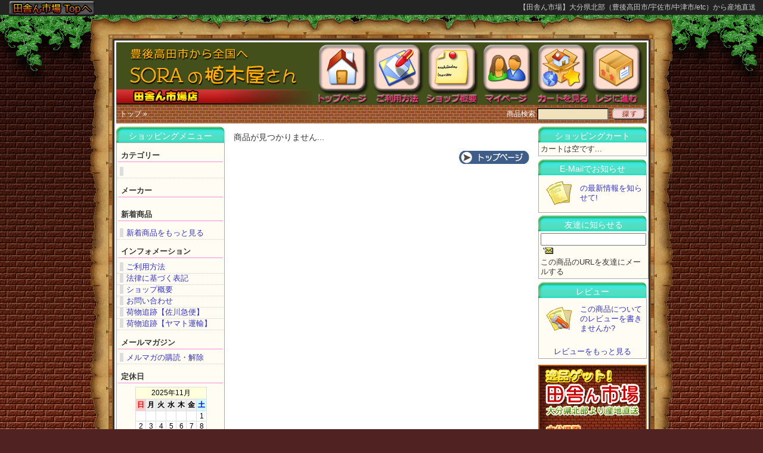

--- FILE ---
content_type: text/html; charset=EUC-JP
request_url: http://inakan.net/sora/product_info.php/cPath/4/products_id/59?osCsid=1db693e4cb6c0e6e38aec6190bb7c16a
body_size: 5768
content:
<!-- ◇◎ -->
<!doctype html public "-//W3C//DTD HTML 4.01 Transitional//EN">
<html dir="LTR" lang="ja">
<head>
<!-- tmp -->
<meta http-equiv="Content-Type" content="text/html; charset=EUC-JP">
<title>SORAの植木屋さん - 【田舎ん市場店】</title>
<META NAME="Description" Content="SORAの植木屋さん - 田舎ん市場店。大分県豊後高田市にある植木屋さん。主に苗を販売しております。その種類は数え切れないほど。お探しのものが見つかるかも？">
<META NAME="Keywords" CONTENT="大分県,豊後高田市,SORA,植木,庭園,ガーデニング,家庭菜園,田舎ん市場,通販,苗,植木屋さん,田舎ん市場,送料込み,緑,">
<base href="http://inakan.net/sora/">
<link rel="stylesheet" type="text/css" href="templates/default/stylesheet.css">
<script type="text/javascript" src="js/prototype.js"></script>
<script type="text/javascript" src="js/scriptaculous.js?load=effects"></script>
<script type="text/javascript" src="js/lightbox.js"></script>


<script language="javascript"><!--
function popupWindow(url) {
  window.open(url,'popupWindow','toolbar=no,location=no,directories=no,status=no,menubar=no,scrollbars=no,resizable=yes,copyhistory=no,width=100,height=100,screenX=150,screenY=150,top=150,left=150')
}
//--></script>

<script type="text/javascript">
  var _gaq = _gaq || [];
  _gaq.push(['_setAccount', 'UA-19628360-17']);
  _gaq.push(['_trackPageview']);

  (function() {
    var ga = document.createElement('script'); ga.type = 'text/javascript'; ga.async = true;
    ga.src = ('https:' == document.location.protocol ? 'https://ssl' : 'http://www') + '.google-analytics.com/ga.js';
    var s = document.getElementsByTagName('script')[0]; s.parentNode.insertBefore(ga, s);
  })();
</script>

</head>
<body>
<div id="first">
<h1>【田舎ん市場】大分県北部（豊後高田市/宇佐市/中津市/etc）から産地直送</h1>
<a href="http://inakan.net/"><img src="templates/default/images/upper.gif" height="25" alt="【田舎ん市場】" border="0"></a>
</div>
<table class="base" border="0" cellspacing="0" cellpadding="3" align="center">
<tr>
<td colspan="3" id="waku_top"><img src="templates/default/images/waku_top_space.gif" height="38" alt="" border="0"></td>
</tr>
<tr>
<td id="waku_left">
&nbsp;
</td>
<td bgcolor="#ffffff" id="waku_main">

<div id="header">
<table class="main" border="0" width="100%" cellspacing="0" cellpadding="0" align="center">
  <tr>
    <td valign="middle" height="50"><a href="./"><img class="toplogo" src="templates/default/images/title.gif" width="329" height="105" border="0" alt="SORAの植木屋さん田舎ん市場店"></a></td>
    <td>&nbsp;</td>
    <td id="topbt" valign="bottom" align="right"><a class="icon01" href="./">&nbsp;</a><a class="icon02" href="help.php">&nbsp;</a><a class="icon03" href="company.php">&nbsp;</a><a class="icon04" href="http://inakan.net/sora/account.php">&nbsp;</a><a class="icon05" href="http://inakan.net/sora/shopping_cart.php">&nbsp;</a><a class="icon06" href="http://inakan.net/sora/checkout_shipping.php">&nbsp;</a></td>
  </tr>
</table>

<table border="0" width="100%" cellspacing="0" cellpadding="0" align="center">
  <tr>
    <td class="navigation">&nbsp;&nbsp;<a href="http://inakan.net/sora/index.php" class="headerNavigation">トップ</a> &raquo; <a href="http://inakan.net/sora/product_info.php/cPath/4/products_id/59" class="headerNavigation"></a></td>
    <td class="navigation" align="right"><form name="quick_find" action="http://inakan.net/sora/advanced_search_result.php"  method="get">商品検索&nbsp;<input type="text" name="keywords" size="10" maxlength="30" class="forminput"><input type="hidden" name="osCsid" value="1db693e4cb6c0e6e38aec6190bb7c16a">&nbsp;
    <input type="image" src="templates/default/images/searchbt.gif" value="検索" alt="商品検索" title=" 商品検索 ">&nbsp;</form></td>
  </tr>
</table>
</div>
<!-- header_eof //-->
<!-- body //-->
<table border="0" width="100%" cellspacing="0" cellpadding="0" align="center">
  <tr>
<td id="contentsleft">
<div id="tagleft">
ショッピングメニュー
</div>
<div id="contentsleft">
<dl>
<!-- left_navigation //-->
<!-- categories //-->

<dt>カテゴリー</dt>

<dd><dd class="icon"><a href="http://inakan.net/sora/index.php/cPath/"></a></dd></dd>

<!-- categories_eof //-->
<!-- manufacturers //-->

<dt>メーカー</dt>

<dd id="select"><form name="manufacturers" action="http://inakan.net/sora/index.php" method="get"></form></dd>

<!-- manufacturers_eof //-->
<!-- whats_new //-->

<dt>新着商品</dt>

<dd class="center"></dd>

<dd class="icon"><a href="http://inakan.net/sora/products_new.php">新着商品をもっと見る</a></dd>

<!-- whats_new_eof //-->
<!-- information //-->

<dt>インフォメーション</dt>
<dd class="icon"><a href="http://inakan.net/sora/help.php">ご利用方法</a></dd>
<dd class="icon"><a href="http://inakan.net/sora/conditions.php">法律に基づく表記</a></dd>
<dd class="icon"><a href="http://inakan.net/sora/company.php">ショップ概要</a></dd>
<dd class="icon"><a href="http://inakan.net/sora/contact_us.php">お問い合わせ</a></dd>
<dd class="icon"><a href="http://k2k.sagawa-exp.co.jp/">荷物追跡【佐川急便】</a></dd>
<dd class="icon"><a href="http://toi.kuronekoyamato.co.jp/cgi-bin/tneko?init">荷物追跡【ヤマト運輸】</a></dd>



<!-- information_eof //-->
<!-- subscribers //-->

<dt>メールマガジン</dt>
<dd class="icon"><a href="http://inakan.net/sora/newsletters.php">メルマガの購読・解除</a></dd>

<!-- subscribers_eof //-->
<!-- calendar //-->

<dt>定休日</dt>
<dd class="center">
<div id="calendar">
<table class="calendar" summary="カレンダー表示" border="0" cellspacing="0" cellpadding="0">
  <tr><td class="calendarTitle" colspan="7">2025年11月</td></tr>
  <tr><td class="calendarSun">日</td><td class="calendarWek">月</td><td class="calendarWek">火</td><td class="calendarWek">水</td><td class="calendarWek">木</td><td class="calendarWek">金</td><td class="calendarSat">土</td></tr>
  <tr><td class="calendarBwek">　</td><td class="calendarBwek">　</td><td class="calendarBwek">　</td><td class="calendarBwek">　</td><td class="calendarBwek">　</td><td class="calendarBwek">　</td><td class="calendarBWek">1</td></tr>
  <tr><td class="calendarBWek">2</td><td class="calendarBWek">3</td><td class="calendarBWek">4</td><td class="calendarBWek">5</td><td class="calendarBWek">6</td><td class="calendarBWek">7</td><td class="calendarBWek">8</td></tr>
  <tr><td class="calendarBWek">9</td><td class="calendarBWek">10</td><td class="calendarBWek">11</td><td class="calendarBWek">12</td><td class="calendarBWek">13</td><td class="calendarBWek">14</td><td class="calendarBWek">15</td></tr>
  <tr><td class="calendarBWek">16</td><td class="calendarBWek">17</td><td class="calendarBWek">18</td><td class="calendarBWek">19</td><td class="calendarBWek">20</td><td class="calendarBWek">21</td><td class="calendarBWek">22</td></tr>
  <tr><td class="calendarBWek">23</td><td class="calendarBWek">24</td><td class="calendarBWek">25</td><td class="calendarBWek">26</td><td class="calendarBWek">27</td><td class="calendarBWek">28</td><td class="calendarBWek">29</td></tr>
  <tr><td class="calendarBWek">30</td><td class="calendarBwek">　</td><td class="calendarBwek">　</td><td class="calendarBwek">　</td><td class="calendarBwek">　</td><td class="calendarBwek">　</td><td class="calendarBwek">　</td></tr>
</table>
</div>
</dd>

<dd>赤の日は商品配送やメールの返信をお休みさせていただきます。</dd>

<!-- calendar_eof //-->

<!-- left_navigation_eof //-->
<p><img src="templates/default/images/pixel_trans.gif" alt="" width="150" height="10" /></p>
</div>
</td>

<!-- body_text //-->

    <td id="contentsmain">
    <div id="contentsmain">

      <p>商品が見つかりません...</p>
      <p align=right><a href="http://inakan.net/sora/index.php"><img src="templates/default/japanese/images/buttons/button_top.gif" border="0" alt="トップページ" title=" トップページ " width="118" height="22"></a></p>
    </div>
    </td>

<td id="contentsright">
<div id="contentsright">
<!-- right_navigation //-->
<!-- shopping_cart //-->

<table border="0" cellpadding="0" cellspacing="0" width="100%" class="cart">
<tr>
<th class="cart">ショッピングカート</th>
</tr>
<tr>
<td class="cart">カートは空です...</td>
</tr>
</table>

<!-- shopping_cart_eof //-->
<!-- notifications //-->

<table border="0" cellpadding="0" cellspacing="0" width="100%" class="cart">
<tr>
<th class="cart">E-Mailでお知らせ</th>
</tr>
<tr>
<td class="cart">
<table border="0" cellspacing="0" cellpadding="2"><tr><td class="boxText"><a href="http://inakan.net/sora/product_info.php/cPath/4/products_id/59/action/notify"><img src="templates/default/images/box_products_notifications.gif" border="0" alt="お知らせの設定" title=" お知らせの設定 " width="57" height="40"></a></td><td class="boxText"><a href="http://inakan.net/sora/product_info.php/cPath/4/products_id/59/action/notify"><strong></strong>の最新情報を知らせて!</a></td></tr></table>
</td>
</tr>
</table>

<!-- notifications_eof //-->
<!-- tell_a_friend //-->

<table border="0" cellpadding="0" cellspacing="0" width="100%" class="cart">
<tr>
<th class="cart">友達に知らせる</th>
</tr>
<tr>
<td class="cart">
<form name="tell_a_friend" action="http://inakan.net/sora/tell_a_friend.php" method="get"><input type="text" name="send_to" size="20">&nbsp;<input type="image" src="templates/default/japanese/images/buttons/button_tell_a_friend.gif" border="0" alt="友達に知らせる" title=" 友達に知らせる "><input type="hidden" name="products_id" value="59"><input type="hidden" name="osCsid" value="1db693e4cb6c0e6e38aec6190bb7c16a"><br>この商品のURLを友達にメールする</form>
</td>
</tr>
</table>

<!-- tell_a_friend_eof //-->
<!-- reviews //-->

<table border="0" cellpadding="0" cellspacing="0" width="100%" class="cart">
<tr>
<th class="cart">レビュー</th>
</tr>
<tr>
<td class="cart" align="center">
<table border="0" cellspacing="0" cellpadding="2"><tr><td class="boxText"><a href="http://inakan.net/sora/product_reviews_write.php/products_id/59"><img src="templates/default/images/box_write_review.gif" border="0" alt="レビューを書く" title=" レビューを書く " width="57" height="40"></a></td><td class="boxText"><a href="http://inakan.net/sora/product_reviews_write.php/products_id/59">この商品についてのレビューを書きませんか?</a></td></tr></table>
</td>
</tr>
<tr>
<td class="cart"><img src="templates/default/images/pixel_trans.gif" border="0" alt="" width="100%" height="3"></td>
</tr>
<tr>
<td class="cart" align="center">
<a href="http://inakan.net/sora/reviews.php">レビューをもっと見る</a>
</td>
</tr>
</table>

<!-- reviews_eof //-->

<a href="http://inakan.net/"><img style="margin-top: 5px;" src="http://inakan.net/all_info/images/banner.gif" width="182" height="250" alt="田舎ん市場QRコード"></a><br />
<!-- right_navigation_eof //-->

<p><img src="templates/default/images/pixel_trans.gif" alt="" width="170" height="10" /></p>
</div>
</td>
  </tr>
</table>
<!-- body_eof //-->
<div id="overviewtitle">
&nbsp;
</div>
<div id="overview">
<div class="over-left">
<div id="base">
<h3>お支払いについて</h3>
<h4>銀行振込（イーバンク銀行）</h4>
<p>ご入金が確認でき次第、商品を出荷致します。 <br>
お支払総額は以下の通りです。</p>
<ul style="padding-left: 10px;">
<li>振込金額　：（商品合計）＋（送料）</li>
<li>振込手数料：お客様負担にてお願い致します。お振込み時にお確かめください。<br>
</ul>
<h4>代金引換e-コレクト（現金<!--/クレジットカード/デビットカード -->） </h4>
<!-- <p>現在事務手続き中につき、利用可能になるまでもう暫くお待ちください。</p> -->
<p>代金引換e-コレクト（現金）が、ご利用頂けます。</p>
<!-- 
<p>クレジットカードご利用時、お支払い方法が一括払いのほかに「リボ払い」と「分割払い」を選択できます。<br>
分割の場合、支払い回数は2・3・5・6・10・12・15・18・20・24回です。<br>
上記お支払い回数の中で、お持ちのクレジットカードで対応している支払い回数がご利用いただけます。<br>
一部一括払いのみの取扱いとなるカードがございます。<br>
<br>
カード決済携帯端末機を佐川急便ドライバーがお渡しし、お客様に暗証番号を入力して頂きますのでオンライン決済ではないので、カード番号や暗証番号が漏洩する心配がありません。</p>
-->
</div>

<div id="base">
<h3>配送について</h3>

<h4>大分県から、追跡可能で安心な佐川急便で発送致します。</h4>
<!--
<div style="margin: 0 auto;">
<table border="0" cellspacing="0" cellpadding="0" style="font-size: 14px;">
<tr>
<td>サイズ</td><td>九州<br>中国</td><td>四国<br>関西</td><td>北陸<br>東海</td><td>信越<br>関東</td><td>東北</td><td>北海道</td>
</tr>
<tr>
<td align="center">～ 80<br>サイズ</td><td align="right">480円</td><td align="right">480円</td><td align="right">480円</td><td align="right">480円</td><td align="right">480円</td><td align="right">480円</td>
</tr>
<tr>
<td align="center">～140<br>サイズ</td><td align="right">500円</td><td align="right">600円</td><td align="right">800円</td><td align="right">800円</td><td align="right">900円</td><td align="right">950円</td>
</tr>
<tr>
<td align="center">～160<br>サイズ</td><td align="right">550円</td><td align="right">650円</td><td align="right">850円</td><td align="right">850円</td><td align="right">950円</td><td align="right">1050円</td>
</tr>
</table>
</div>

<ul style="padding-left: 10px;">
<li>沖縄はプラス1,400円、その他の離島はプラス1,000円が加算されます。</li>

</ul>
-->
<h4>代引き発送の場合は、下記の代引き手数料が必要になります。</h4>
<!-- （事務手続き中ですので、現在ご利用できません） -->
<table border="0" cellspacing="0" cellpadding="0">
<tr>
<td>1万円まで</td><td>315円（本体価格300円、消費税15円）</td>
</tr>
<tr>
<td>～3万円まで</td><td>420円（本体価格400円、消費税20円）</td>
</tr>
<tr>
<td>～10万円まで</td><td>630円（本体価格600円、消費税30円）</td>
</tr>
<tr>
<td>～30万円まで</td><td>1050円 （本体価格1000円、消費税50円）</td>
</tr>
</table>

<h4>お届け日数について</h4>
<p>ご入金が確認でき次第、4営業日以内に発送致します。</p>
<img src="images/map.gif" alt="お届け日数" width="474" height="413" />

<h4>その他</h4>
<p>ダンボールなどは再利用品を使用することもあります。予めご了承下さいませ。</p>
</div>
</div>
<div class="over-right">
<!------------------------------------------------------------
＿＿＿＿＿＿＿＿
　お読みください
￣￣￣￣￣￣￣￣
◆ サンプルを入れてありますので、変更してご利用になれます。
◆ 全てを削除して新たに文字やタグを挿入することも可能です。

--------------------------------------------------------------->

<div id="base">
<h3>特定商取引に関する法律に基づく表示</h3>
<h4>販売業者</h4>
<p>（有）ＳＯＲＡ　通信販売事業部</p>

<h4>販売責任者</h4>
<p>上條　洋児</p>

<h4>所在地</h4>
<p>〒879-0616<br>
大分県豊後高田市水崎1178-1</p>

<h4>電話番号</h4>
<p>0978-25-7730</p>

<h4>公開メールアドレス</h4>
<p>sora@inakan.net<br>
<a href="contact_us.php">お問い合わせフォーム</a>よりご連絡ください。</p>

<h4>ホームページ</h4>
<p>http://inakan.net/sora/</p>

<h4>商品代金以外の必要料金</h4>
<p><ul>
<!-- <li>消費税</li>
<li>送料</li> -->
<li>銀行振込でご購入の際の振込手数料。</li>
<li>代金引換でご購入の際の代引手数料。</li>
</ul></p>

<h4>申込の有効期限</h4>
<p>御注文日を含め10日間</p>

<h4>不良品</h4>
<p>下記の返品条件の理由による不良品は無料で交換いたします。<br>
※まずはメールにてご連絡下さい。<br>
<br>
返品条件<br>
運送中の破損、届いた商品がご注文と異なっている場合のみお受けいたしております。<br>
<ul>
<li>メールかお電話にて連絡後料金着払いにて返送頂き同じ商品がある場合は交換となり同じ商品がない場合は、お客様指定の口座へ返金対応させて頂きます。</li>
<li>特定商取引法に基づくインターネットを利用した通信販売形態のためクーリングオフ制度の適用はございませんのでご了承ください。</li>
</ul></p>

<h4>販売数量</h4>
<p>特に指定はございません（商品によって設定あり）</p>

<h4>引き渡し時期</h4>
<p>銀行振り込みの場合は入金確認後4営業日以内の発送代引きの場合はご注文後4営業日以内の発送</p>

<h4>お支払方法</h4>
<p>銀行振込（前払い）・佐川急便eコレクト</p>

<h4>お支払期限</h4>
<p><ul>
<li>銀行振込購入の場合<br>
御注文日を含め10日以内に弊社指定口座へお振り込みください。</li>
<li>代引購入の場合<br>
商品お届け時に、配送員さんに代金のお支払いをお願いします。</li>
</ul></p>

<h4>返品期限</h4>
<p>商品の返品・交換には不良品の場合以外では応じられません。<br>
不良品の場合は商品到着後5日以内にご連絡ください。</p>

<h4>返品送料</h4>
<p>電話かメールにて連絡後・弊社まで着払いでご返送ください。<br>
商品を受け取りにならずに返送されてきた場合には実費の送料を請求させて頂きますのでご注意下さい。</p>


</div>
</div>
<div class="over-clear">
&nbsp;
</div>
</div>
<td id="waku_right">
&nbsp;
</td>
</td></tr>
<tr>
<td colspan="3" id="waku_bottom"><img src="templates/default/images/waku_top_space.gif" height="38" alt="" border="0"></td>
</tr>
</table>


<!-- footer //-->
<div id="footer">
<table border="0" width="100%" cellspacing="0" cellpadding="0" align="center">
  <tr>
    <td class="footer"><a href="./" class="footer">トップページ</a>&nbsp;|&nbsp;<a href="help.php" class="footer">ご利用方法</a>&nbsp;|&nbsp;<a href="company.php" class="footer">ショップ概要</a>&nbsp;|&nbsp;<a href="./page_info.php/pages_id/2">個人情報保護のための行動指針</a>&nbsp;|&nbsp;<a href="http://inakan.net/sora/account.php" class="footer">マイページ</a>&nbsp;|&nbsp;<a href="http://inakan.net/sora/shopping_cart.php" class="footer">カートを見る</a>&nbsp;|&nbsp;<a href="http://inakan.net/sora/checkout_shipping.php" class="footer">レジに進む</a></td>
  </tr>
</table>
</div>
<div id="copyright">
Copyright &copy; 2009 NPO法人 ICT活用グループ All Rights Reserved.
<p>Customized by <a href="http://www.ii-sys.jp/">IISYS</a></p>
</div>
<!-- footer_eof //-->
</body>
</html>

--- FILE ---
content_type: text/css
request_url: http://inakan.net/sora/templates/default/stylesheet.css
body_size: 5069
content:
/*
  $Id: stylesheet.css,v 1.3 2005/02/01 16:04:15 hiroyuki Exp $
*/

@charset "EUC-JP";

/* ID はページで一度だけ使う、レイアウト的な要素に対して使う
   class は繰り返し使うようなものに対して使う */

/* -------------------------------------
　　一般的に利用するスタイル
------------------------------------- */

body {
    font-family: Verdana, Arial, sans-serif;
    margin: 0;
    background: #512222;
    background-image: url("images/bg1.gif");
    background-attachment: fixed;
    background-repeat: repeat-x;
    background-position: 0% 0%;
}

.toplogo {

}

.base {
    width: 978px;
}

.base #overviewtitle {
  height: 42px;
  background-image: url("images/shoppinginformation.gif");
  background-repeat: no-repeat;
}
.base #overview {
  border: solid 1px #800;
  font-size: 12px;
  padding: 5px;
}
.base #overview td {
  font-size: 12px;
}

.base #overview .over-left {
  width: 435px;
  overflow:hidden;
  float: left;
}
.base #overview .over-right {
  width: 435px;
  overflow:hidden;
  float: right;
}
.base #overview .over-clear {
  clear:both;
}
.base #waku_left {
  width: 39px;
  background-image: url("images/waku_left.gif");
  margin:0;
  padding:0;
}
.base #waku_right {
  width: 39px;
  background-image: url("images/waku_right.gif");
  margin:0;
  padding:0;
}
.base #waku_top {
  background-image: url("images/waku_top.gif");
  margin:0;
  padding:0;
}
.base #waku_bottom {
  background-image: url("images/waku_bottom.gif");
  margin:0;
  padding:0;
}
.base #waku_main {
  border: solid 2px #333;
}

img{
    border: none;
}

strong{
    font-weight: bolder;
}

form{
    margin: 0;
    padding: 0;
}

.floatleft{
    float: left;
}

.floatright{
    float: right;
}

.alignleft{
    text-align: left;
}

.alignright{
    text-align: right;
}

.aligncenter{
    text-align: center;
}

.clearboth{
    clear: both;
    display: none;
}

/* -------------------------------------
　　パーツのスタイル
------------------------------------- */

/* --- 一覧表示の奇数行用 --- */

.odd{
    background: #f4f7fd;
}

/* --- 一覧表示の偶数行用 --- */

.even{
    background: #ffffff;
}

/* --- 入力フォームのタイトル幅揃え用 --- */

.formh{
    width: 8em;
}

/* --- 入力フォームのTEXTAREA --- */

textarea {
    width: 100%;
}

/* --- レジチェックボックス・マウスオフ --- */

.moduleRow { 
    background-color: #E4F9FF;
}

/* --- レジチェックボックス・マウスオーバー --- */

.moduleRowOver {
    background-color: #D7E9F7;
    cursor: hand;
}

/* --- レジチェックボックス選択行 --- */

.moduleRowSelected {
    background-color: #D7E9F7;
}

/* --- 「ご注文の最終確認」ページ「変更」文字 --- */

.orderEdit {
    color: #70d250;
    text-decoration: underline;
}

/* --- メッセージ（こんにちは、○○さん～） --- */

.greetUser {
    color: #0000a0;
    font-weight: bold;
}

/* --- 商品価格 --- */

.productPrice {
    color: #000000;
    font-weight: bold;
}

/* --- 本体価格 --- */

.productHontaiPrice {
    color: #000000;
}

/* --- 通常価格 --- */

.productRegularPrice {
    color: #ff0000;
    font-weight: bold;
}

/* --- 特価商品価格 --- */

.productSpecialPrice {
    color: #ff0000;
    font-weight: bold;
}

/* -------------------------------------
　　エラー表示・情報表示のスタイル
------------------------------------- */

div.messageBox {
    margin-bottom: 0.5em;
}

div.messageBox p{
    padding: 2px;
}

div.messageBox p.messageStackError, p.messageStackWarning{
    background-color: #FFE6E6;
}

div.messageBox p.messageStackSuccess{
    background-color: #99ff00;
}

/* --- 一番上で表示されるエラー --- */

#errorBox{
    background: #ffb3b5;
    font-weight: bold;
}

#headerError{
    background: #ff0000;
    font-weight: bold;
    color: #ffffff;
}

#headerInfo{
    background: #00ff00;
    font-weight: bold;
    color: #ffffff;
}

/* --- フォームの入力案内 --- */

.notice_s{
    font-size: 90%;
    color: #8899bb;
}

/* --- フォームの入力エラー --- */

.error_s{
    font-size: 90%;
    color: #ff0000;
}

/* --- 注意・警告 --- */

.warning{
    color: #cc0033;
}

/* --- エラー --- */

.error{
    color: #ff0000;
}

/* --- 注意・警告（強調） --- */

.warning_bold{
    color: #cc0033;
    font-weight: bold;
}

/* --- エラー（強調） --- */

.error_bold{
    color: #ff0000;
    font-weight: bold;
}

/* -------------------------------------
　　ヘッダー用スタイル
------------------------------------- */
div#first {
    background: #232323;
    width: 100%;
    height: 25px;
    line-height: 25px;
    vertical-align: middle;
    margin: 0 0 3px 0;
}
div#first h1{
    font-size: 12px;
    color: #cccccc;
    text-align: right;
    padding-right: 1em;
    font-weight: normal;
    margin: 0;
}

div#first h2{
    font-size: 12px;
    color: #ffffff;
    font-weight: bold;
    position: absolute;
    top: 2px;
    left: 100px;
    z-index: 100;
padding:0;
height: 20px;
line-height: 0;
}

div#first img{
    font-size: 12px;
    color: #ffffff;
    font-weight: bold;
    position: absolute;
    top: 2px;
    left: 15px;
    z-index: 100;
padding:0;
height: 25px;
line-height: 0;
}

div#header td{
    font-size: 85%;
    color: #363636;
    padding: 0;
}

div#header td form {
    vertical-align: middle;
}
div#header td form input {
    vertical-align: middle;
}
div#header td.navigation {
    height: 31px;
    vertical-align: middle;
    font-size: 12px;
    background: #A55229;
    background-image: url("images/navi_bg.gif");
    color: #FFFFFF;
}
div#header td.navigation a{
    color: #FFFFFF;
}


div#header table.main {
    background: #44501B;
/*    background-image: url("images/header_bg.gif"); */
    background-repeat: repeat-x;
}

#topbt a{
    display: block;
    float: left;
    text-decoration: none;
    margin: 0;
    width: 92px;
    height: 105px;
    background-repeat: no-repeat;
}

#topbt a:hover{
    background-position: 0px -105px;
}

#topbt a:active{
}
#topbt a.icon01 {
    background-image: url("images/icon01.gif");
}
#topbt a.icon02 {
    background-image: url("images/icon02.gif");
}
#topbt a.icon03 {
    background-image: url("images/icon03.gif");
}
#topbt a.icon04 {
    background-image: url("images/icon04.gif");
}
#topbt a.icon05 {
    background-image: url("images/icon05.gif");
}
#topbt a.icon06 {
    background-image: url("images/icon06.gif");
}
/* -------------------------------------
　　フッター用スタイル
------------------------------------- */

div#footer {
    margin-top: 10px;
    border-top: solid 1px #CCC;
}
div#footer td{
    font-size: 70%;
    color: #363636;
    padding: 3px;
}

div#footer td.footer {
    background-image: url("images/navi_bg.gif");
    color: #ccc;
    text-align: center;
}

div#footer a{
    color: #fff;
}

div#footer a:hover{
    color: #0f0;
}

div#copyright {
    background: #232323;
    width: 100%;
    height: 25px;
    padding: 5px 0;
    color: #CCC;
    text-align: center;
    font-size: 60%;
    margin:0;
    padding:12px 0 0 0;
}

div#copyright p {
    color: #666;
    margin:0;
    padding:0 10px 2px 0;
    text-align: right;
}
/* -------------------------------------
　　レイアウトテーブル
------------------------------------- */

td#contentsleft,td#contentsright,td#contentsmain{
    vertical-align: top;
    padding-bottom: 0.5em;
}

td#contentsleft{
    width: 1%;
}

td#contentsright{
    background: #ffffff;

}

td#contentsmain{
    background: #ffffff;
    padding: 15px;
    width: 98%;
}

/* -------------------------------------
　　左側ナビ
------------------------------------- */
td#contentsleft {
    width: 182px;

}
div#tagleft{
    margin-top: 5px;
    background-image: url("images/tag.gif");
    background-color: #FFFFFF;
    background-repeat: no-repeat;
    width: 182px;
    height: 21px;

    font-size: 90%;
    color: #ffffff;
    line-height: 21px;
    text-align: center;
    padding-top: 6px;
}
div#contentsleft{
    font-size: 80%;
    color: #363636;
    line-height: 130%;
    background-color: #FFFCF3;
    border: 1px solid #AAA;
}

div#contentsleft dl{
    height: 100%;
}

div#contentsleft dt{
    border-bottom: 1px solid #FF8DDA;
    margin-top: 1em;
    margin-bottom: 0.5em;
    margin-left: 2px;
    margin-right: 2px;
    padding-left: 5px;
    padding-bottom: 2px;
    font-weight: bold;
}

div#contentsleft dd{
    margin-left: 0px;
    padding-left: 5px;
    padding-right: 3px;
    padding-bottom: 2px;
}

div#contentsleft dd.center {
    text-align: center;
    padding-bottom: 5px;
}

div#contentsleft dd.icon {
    border-bottom: 1px dotted #cfcfdf;
}

div#contentsleft dd.icon a:link{
    padding-left: 5px;
    margin-top: 2px;
    margin-bottom: 2px;
    border-left: .5em solid #DDDDDD;
}

div#contentsleft dd.icon a:visited{
    padding-left: 5px;
    margin-top: 2px;
    margin-bottom: 2px;
    border-left: .5em solid #DDDDDD;
}

div#contentsleft dd.icon a:active{
    padding-left: 5px;
    margin-top: 2px;
    margin-bottom: 2px;
    border-left: .5em solid #DDDDDD;
}

div#contentsleft dd.icon a:hover{
    border-left: .5em solid #AA0000;
}

/* -------------------------------------
　　右側ナビ
------------------------------------- */

div#contentsright{
    font-size: 80%;
    color: #363636;
    line-height: 130%;
    width: 182px;

}

div#contentsright table {
    margin-top: 0.3em;
    margin-bottom: 0.3em;
}

div#contentsright table.cart {
    border-bottom: 1px solid #AAA;
}

div#contentsright td.cart {
    border-left: 1px solid #AAA;
    border-right: 1px solid #AAA;
}

div#contentsright th.cart {
    background-image: url("images/tag.gif");
    height: 27px;
    background-color: #FFFFFF;
    background-repeat: no-repeat;
}

div#contentsright table.promo {
    border: 2px solid #e82f3d;
}

div#contentsright table.promo th {
    background: #e82f3d;
}

div#contentsright table.info {
    border: 2px solid #c39a62;
}

div#contentsright table.info th {
    background: #c39a62;
}


div#contentsright td {
    font-size: 80%;
    color: #363636;
    line-height: 130%;
    padding: 3px;
    background: #fffcf3;
}

div#contentsright th {
    font-size: 90%;
    color: #ffffff;
    line-height: 130%;
    padding-top: 5px;
    text-align: center;
    font-weight: normal;
}


/* 2009-11-04 */
div#base {
  padding: 10px;
  border: solid 1px #aca899;
}
div#myHeader {
  background-color: #ddddee;
  color: #000099;
  font-size: 14px;
  font-weight: bold;
  padding: 2px 5px 0px;
  border-left: solid 5px #000099;
  border-bottom: solid 1px #000099;
}
ul#myItem {
  color: #990000;
  font-size: 14px;
  margin-left: 30px;
  line-height: 1.5em; 

}
div#base p {
  padding: 0 0.5em;
  margin: 0 1em;
}
div#base h4 {
  font-size: 100%;
  margin: 1em 0.5em 0.5em 0.5em;
  padding: 0.2em 0.5em;
  border-left: solid 5px #CCC;
  border-bottom: solid 1px #CCC;
  font-weight: normal;
}
div#base table {
  margin: 0 1em;
  border: solid 1px #666;
}
div#base td {
  border-bottom: solid 1px #666;
  border-right: solid 1px #666;
  padding: 0 1em;
}
div#base ul {
  margin: 0.5em 1em 0.5em 2.5em;
}

/* -------------------------------------
　　メインコンテンツ
------------------------------------- */

div#contentsmain {
    font-size: 85%;
    color: #363636;
    line-height: 130%;
    margin-bottom: 0.5em;
}
div#contentsmain div.main div#logo {
  width: 100%;
  margin: 0 auto;
  padding: 4px 0;
  border: solid 1px #999;
  text-align: center;
  background-color: #CCC;
}
div#contentsmain div.main div#logo img{
  margin: 2px;
}
div#contentsmain .info {
    color: #a00;
    line-height: 130%;
    margin: 0.5em;
    padding: 0.5em;
    background: #FFF4D7;
    border: solid 1px #a00;
}

div#contentsmain div.announcet {
  background-image: url('images/announce-t.jpg');
  background-repeat: no-repeat;
  height: 45px;
  width: 496px;
  margin:0;
  margin-top: 5px;
  padding:0;
}
div#contentsmain div.announcem {
  background-image: url('images/announce-m.jpg');
  background-repeat: repeat-y;
  line-height: 150%;
  margin:0;
  padding:0 50px;
}
div#contentsmain div.announcem ul {
  margin:0;
  padding:5px 20px;
}
div#contentsmain div.announceb {
  background-image: url('images/announce-b.jpg');
  background-repeat: no-repeat;
  height: 42px;
  width: 496px;
  margin:0;
  margin-bottom: 5px;
  padding:0;
}

.info_alignright {
text-align: center;
}
.info_alignright a{
    color: #00f;
    background: #fff;
}
.info_alignright a:visited{
    color: #00f;
}
.info_alignright a:link{
    color: #00f;
}
.info_alignright a:hover{
    color: #ff0000;
}

div#contentsmain .small{
    font-size: 80%;
    color: #363636;
    line-height: 130%;
}

div#contentsmain h1{
    font-size: 150%;
    color: #363636;
    line-height: 150%;
    margin-bottom: 1em;
    padding-left: 0.3em;
    border-left: 0.5em solid #666666;
    border-bottom: 1px solid #AAAAAA;
    font-weight: bold;
}

div#contentsmain h2{
    font-size: 130%;
    color: #363636;
    line-height: 150%;
    margin-top: 2em;
    margin-bottom: 1em;
    padding-left: 0.3em;
    border-left: 0.5em solid #AA0000;
    border-bottom: 1px solid #999999;
    border-right: 1px solid #999999;
    font-weight: bold;
    background: #eeeeee;
}

div#contentsmain h3{
    font-size: 110%;
    color: #363636;
    line-height: 150%;
    margin-top: 2em;
    margin-bottom: 1em;
    padding-left: 0.3em;
    border-left: .5em solid #eeeeee;
    border-bottom: 1px solid #999999;
    border-right: 1px solid #999999;
    background: #eeeeee;
    font-weight: bold;
}

div#base h3 {
  margin:0;
}

div#contentsmain th {
    font-size: 85%;
    color: #363636;
    line-height: 130%;
    font-weight: bold;
    text-align: left;
    padding-top: 2px;
    padding-bottom: 2px;
}

div#contentsmain td {
    font-size: 85%;
    color: #363636;
    line-height: 130%;
    padding-top: 2px;
    padding-bottom: 2px;
}

div#contentsmain .icon a:link{
    line-height: 150%;
    border-bottom: 1px dashed #cfcfdf;
    padding-left: 5px;
    margin-left: 2em;
    margin-top: 2px;
    margin-bottom: 2px;
    border-left: .5em solid #DDDDDD;
}

div#contentsmain .icon a:visited{
    line-height: 150%;
    border-bottom: 1px dashed #cfcfdf;
    padding-left: 5px;
    margin-left: 2em;
    margin-top: 2px;
    margin-bottom: 2px;
    border-left: .5em solid #DDDDDD;
}

div#contentsmain .icon a:active{
    line-height: 150%;
    border-bottom: 1px dashed #cfcfdf;
    padding-left: 5px;
    margin-left: 2em;
    margin-top: 2px;
    margin-bottom: 2px;
    border-left: .5em solid #DDDDDD;
}

div#contentsmain .icon a:hover{
    line-height: 150%;
    border-left: .5em solid #AA0000;
}

/* --- ボックス --- */

div#contentsmain div{
    clear: both;
    margin-top: 0.5em;
    margin-bottom: 1em;
}

/* --- ボックス（通常用） --- */

div#contentsmain div.main{
}

/* --- ボックス（レビュー用） --- */

div#contentsmain div.reviews{
    clear: none;
}

/* --- ボックス（画面下のボタン用） --- */

div#contentsmain div.navi{
    margin-bottom: 2.0em;
}

/* --- ボックス（一覧表示の上部用） --- */

div#contentsmain div.header{
    margin-top: 0em;
    margin-bottom: 0.5em;
}

/* --- ボックス（一覧表示の下部用） --- */

div#contentsmain div.footer{
    padding-top: 0.5em;
    border-top: 1px solid #999999;
}

/* --- ボックス（情報ボックス用） --- */

div#contentsmain div.infobox {
    margin-top: 3px;
    border: 1px solid #ccd4e4;
    background: #f8f8f9;
}

/* --- ボックス（情報ボックスに縦線を入れる用） --- */

div#contentsmain div.infoboxsp {
    border-right: 1px solid #ccd4e4;
}

/* --- ボックス（情報ボックス内、子ボックス用） --- */

div#contentsmain div.formarea {
    margin: 0;
    padding: 5px;
    border: 1px solid #7b9ebd;
    background: #f1f9fe;
}

/* --- ボックス（案内ボックス用） --- */

div#contentsmain div.infoboxnotice {
    margin-top: 3px;
    border: 1px solid #FF8E90;
    background: #FFE6E6;
}

/* --- ボックス（商品ページ・商品ボックス用） --- */

div#contentsmain div.plainbox{
    padding: 0.5em;
    border: 1px solid #ccd4e4;
}

div#contentsmain div.navi p, div.header p, div.footer p{
    margin: 0;
    padding: 0;
}

/* -------------------------------------
　　<table>用スタイル
------------------------------------- */

/* --- 情報ボックス（コンテンツ） --- */

.infoBoxContents {
    background: #f8f8f9;
}

/* --- 案内情報ボックス（コンテンツ） --- */

.infoBoxNoticeContents {
    background: #FFE6E6;
}

/* --- TR：商品一覧（タイトル） --- */

TR.productListing-heading {
    background: #ccd4e4;
}

/* --- TD：商品一覧（タイトル） --- */

TD.productListing-heading {
    background: #ccd4e4;
    color: #000000;
    font-weight: bold;
    font-variant: small-caps;  /* 文字異体（全て大文字にする） */
}

/* --- TD：アドレス帳、レビュー一覧等の項目名 --- */

TD.tableHeading {
    font-weight: bold;
}

/* -------------------------------------
　　リンク装飾設定
------------------------------------- */

a:link, a:visited, a:active, a:hover {
    font-size: inherit;
}

a:link{
    color:#3333CC;
    text-decoration: none;
}

a:visited{
    color:#663399;
    text-decoration: none;
}

a:hover{
    color:#990033;
    text-decoration: underline;
}

a:active{
    color:#ff99cc;
    text-decoration: none;
}

/* -------------------------------------
　　カレンダー
------------------------------------- */

div#calendar table {
    border:1px #DDDDDD solid;
    border-collapse:collapse;
    margin: 0 auto;
}

div#calendar td {
    border:1px #DDDDDD solid;
    padding:1px;
    text-align:center;
    font-size: 12px;
}

div#calendar td.calendarTitle {
    background-color:#FFFFDD;
}

div#calendar td.calendarSun,div#calendar td.calendarSat,div#calendar td.calendarWek{
    font-weight:bold; 
}

div#calendar td.calendarSun {
    background-color:#FFCCCC;
    color:#FF0000;
}

div#calendar td.calendarSat {
    background-color:#CCFFFF;
    color:#0000FF;
}

div#calendar td.calendarWek {
    background-color:#EEEEEE;
}

div#calendar td.calendarBHol {
    background-color:#FFCCCC;
    color:#FF0000;
}

div#calendar td.calendarBWek {
    background-color:#FFFFFF;
}

/* --- ズーム設定 --- */

#lightbox{
            position: absolute;
            top: 40px;
            left: 0;
            width: 100%;
            z-index: 100;
            text-align: center;
            line-height: 0;
            }
 
#lightbox a img{ border: none; }
 
#outerImageContainer{
            position: relative;
            background-color: #fff;
            width: 250px;
            height: 250px;
            margin: 0 auto;
            }
 
#imageContainer{
            padding: 10px;
            }
 
#loading{
            position: absolute;
            top: 40%;
            left: 0%;
            height: 25%;
            width: 100%;
            text-align: center;
            line-height: 0;
            }
#hoverNav{
            position: absolute;
            top: 0;
            left: 0;
            height: 100%;
            width: 100%;
            z-index: 10;
            }
#imageContainer>#hoverNav{ left: 0;}
#hoverNav a{ outline: none;}
 
#prevLink, #nextLink{
            width: 49%;
            height: 100%;
            background: transparent url(images/blank.gif) no-repeat; /* Trick IE into showing hover */
            display: block;
            }
#prevLink { left: 0; float: left; background: url(images/prevlabel.gif) left 15% no-repeat; }
#nextLink { right: 0; float: right; background: url(images/nextlabel.gif) right 15% no-repeat; }
/*
#prevLink:hover, #prevLink:visited:hover { background: url(images/prevlabel.gif) left 15% no-repeat; }
#nextLink:hover, #nextLink:visited:hover { background: url(images/nextlabel.gif) right 15% no-repeat; }
*/
 
#imageDataContainer{
            font: 10px Verdana, Helvetica, sans-serif;
            background-color: #fff;
            margin: 0 auto;
            line-height: 1.4em;
            }
 
#imageData{
            padding:0 10px;
            }
#imageData #imageDetails{ width: 70%; float: left; text-align: left; }  
#imageData #caption{ font-weight: bold;        }
#imageData #numberDisplay{ display: block; clear: left; padding-bottom: 1.0em;      }                                  
#imageData #bottomNavClose{ width: 66px; float: right;  padding-bottom: 0.7em;    }          
                        
#overlay{
            position: absolute;
            top: 0;
            left: 0;
            z-index: 90;
            width: 100%;
            height: 500px;
            background-color: #000;
            filter:alpha(opacity=60);
            -moz-opacity: 0.6;
            opacity: 0.6;
            }
            
 
.clearfix:after {
            content: "."; 
            display: block; 
            height: 0; 
            clear: both; 
            visibility: hidden;
            }
 
* html>body .clearfix {
            display: inline-block; 
            width: 100%;
            }
 
* html .clearfix {
            /* Hides from IE-mac \*/
            height: 1%;
            /* End hide from IE-mac */
            }          

/* -------------------------------------
　　トップ新着情報
------------------------------------- */
div#blue {
  padding: 3px;
  border: solid 1px #2FAABA;
  background-color: #D4FAFF;
}

div#blue h4 {
  font-size: 100%;
  margin: 0;
  padding: 0.2em 0.5em;
  border: solid 1px #2FAABA;
  border-left: solid 5px #2FAABA;
  font-weight: normal;
  color: #ff0;
  background-color: #3AC5D8;
}
div#blue ul {
  margin: 0.2em 1em 0.2em 1em;
  padding:0 1em;
}
div#blue ul li {
  margin: 0.2em 0;
}

div#red {
  padding: 3px;
  border: solid 1px #BE4949;
  background-color: #FFCECE;
}
div#red h4 {
  font-size: 100%;
  margin: 0;
  padding: 0.2em 0.5em;
  border: solid 1px #BE4949;
  border-left: solid 5px #BE4949;
  font-weight: normal;
  color: #FFFFFF;
  background-color: #D47D7D;
}
div#red ul {
  margin: 0.2em 1em 0.2em 1em;
  padding:0 1em;
}
div#red ul li {
  margin: 0.2em 0;
}

div#green {
  padding: 3px;
  border: solid 1px #5BA54A;
  background-color: #CCFFC0;
}
div#green h4 {
  font-size: 100%;
  margin: 0;
  padding: 0.2em 0.5em;
  border: solid 1px #5BA54A;
  border-left: solid 5px #5BA54A;
  font-weight: normal;
  color: #1D5810;
  background-color: #87D575;
}
div#green ul {
  margin: 0.2em 1em 0.2em 1em;
  padding:0 1em;
}
div#green ul li {
  margin: 0.2em 0;
}

div#gray {
  padding: 3px;
  border: solid 1px #797979;
  background-color: #DDDDDD;
}
div#gray h4 {
  font-size: 100%;
  margin: 0;
  padding: 0.2em 0.5em;
  border: solid 1px #797979;
  border-left: solid 5px #797979;
  font-weight: normal;
  color: #FFFFFF;
  background-color: #A3A3A3;
}
div#gray ul {
  margin: 0.2em 1em 0.2em 1em;
  padding:0 1em;
}
div#gray ul li {
  margin: 0.2em 0;
}

/* -------------------------------------
　　センター サブカテゴリ
------------------------------------- */
table#category {
  background-color: #D8FAFF;
  border: solid 1px #6ADAE9;
}
table#category td {
  border: 1px solid #6ADAE9;

}
table#category a {
  color: #3C58B0;
  display: block;
  height:50px;
  background-image: url("images/folder.gif");
  background-repeat: repeat-x;
  padding: 0px 5px;
  line-height: 20px;
  text-decoration:none;
  border-top:1px solid #666;
  background-position: 0px -2px;

}
table#category a:hover {
  background-position: 0px 0px;
  border-left:1px solid #666;
  border-bottom:1px solid #666;
  border-top:0px solid #666;
  color: #FFF5A1;

}
table#category a p {
  padding: 5px;
  margin: 0;
}
.forminput {
  width: 120px;
  vertical-align: middle;
  background-color: #F1E2BB;
  color: #666666;"
}
div#login_bar {
  width: 100%;
  text-align:right;
  background-image: url('images/navi_bg.gif');
}
div#login_bar a{
  font-size: 12px;
  margin: 0 5px;
  color: #FF0;
}
